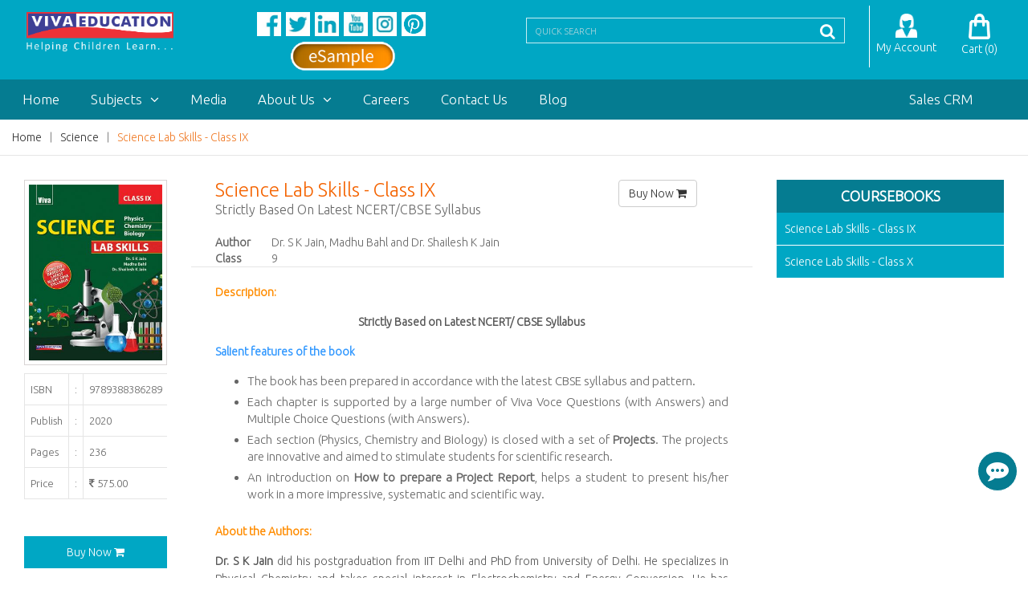

--- FILE ---
content_type: text/html; charset=UTF-8
request_url: https://www.vivadigital.in/subjects/science/science-lab-skills-class-ix/9789388386289
body_size: 55078
content:
<!doctype html>
<html class="no-js" lang="en">

<head>
	<meta charset="UTF-8">
	<meta http-equiv="Content-Type" content="text/html; charset=utf-8">
<meta name="viewport" content="width=device-width, initial-scale=1, maximum-scale=5">
<meta name="robots" content="index, follow, max-snippet:-1, max-image-preview:large, max-video-preview:-1" />
<meta name="googlebot" content="index, follow, max-snippet:-1, max-image-preview:large, max-video-preview:-1" />
<meta name="bingbot" content="index, follow" />

	<meta name="trustpilot-one-time-domain-verification-id" content="2c2e4702-f76a-4c23-8be1-d8b499482593"/>
	<meta http-equiv="cache-control" content="no-cache" />
	<meta http-equiv="Pragma" content="no-cache" />
	<meta http-equiv="Expires" content="-1" />
<meta name="google-site-verification" content="LP1TSAu5_02Hb8giiuwECVTZxAGk5SeQFjUMeL_hKh8" />

	<!-- Google Tag Manager -->
<script>(function(w,d,s,l,i){w[l]=w[l]||[];w[l].push({'gtm.start':
new Date().getTime(),event:'gtm.js'});var f=d.getElementsByTagName(s)[0],
j=d.createElement(s),dl=l!='dataLayer'?'&l='+l:'';j.async=true;j.src=
'https://www.googletagmanager.com/gtm.js?id='+i+dl;f.parentNode.insertBefore(j,f);
})(window,document,'script','dataLayer','GTM-563SJMC');</script>
<!-- End Google Tag Manager -->
	<meta http-equiv="x-ua-compatible" content="ie=edge">
			<title>Viva Science Lab Skills Book for Class IX | Science Lab Skills Book - 2019 Edition</title>
		<meta name="keywords" content="Science Lab Skills Book for Class IX, Science Lab Skills Book, Viva Science Lab Skills Book for Class 9" />
		<meta name="description" content="Viva Science Lab Skills Book for Class IX with Strictly Based On Latest NCERT/CBSE Syllabus. The book has been prepared in accordance with the latest CBSE syllabus and pattern." />
	
	<!-- Open Graph / Facebook / AI SEO Optimized -->
  <meta property="og:url" content="https://www.vivadigital.in/">
  <meta property="og:type" content="website">
  <meta property="og:title" content="Viva Education - India's Leading School Books Publisher">
  <meta property="og:description" content="Viva Education provides high-quality school books developed by top academic experts, trusted by students, teachers, and schools across India.">
  <meta property="og:image" content="https://www.vivadigital.in/vivaweb/img/logo/viva-education.png">
  <meta property="og:image:alt" content="Viva Education Logo">
  <meta property="og:site_name" content="Viva Education">

  <!-- Twitter Card / AI SEO Optimized -->
  <meta name="twitter:card" content="summary_large_image">
  <meta name="twitter:site" content="@VivaEducationIn">
  <meta name="twitter:creator" content="@VivaEducationIn">
  <meta property="twitter:domain" content="vivadigital.in">
  <meta property="twitter:url" content="https://www.vivadigital.in/">
  <meta name="twitter:title" content="Viva Education - India's Leading School Books Publisher">
  <meta name="twitter:description" content="Viva Education provides high-quality school books developed by top academic experts, trusted by students, teachers, and schools across India.">
  <meta name="twitter:image" content="https://www.vivadigital.in/vivaweb/img/logo/viva-education.png">
  <meta name="twitter:image:alt" content="Viva Education Logo">

	<!-- Canonical & Hreflang Tags -->
<link rel="canonical" href="https://www.vivadigital.in/subjects/science/science-lab-skills-class-ix/9789388386289" />
<link rel="alternate" href="https://www.vivadigital.in/subjects/science/science-lab-skills-class-ix/9789388386289" hreflang="en-in" />
<link rel="alternate" href="https://www.vivadigital.in/subjects/science/science-lab-skills-class-ix/9789388386289" hreflang="en" />
<link rel="alternate" href="https://www.vivadigital.in/subjects/science/science-lab-skills-class-ix/9789388386289" hreflang="x-default" />
<!-- English (Global) -->
	<!-- Favicon -->
	<link rel="icon" type="image/png" href="https://www.vivadigital.in/vivaweb/img/favicon.png">
	<link rel="icon" type="image/png" href="https://www.vivadigital.in/vivaweb/img/favicon-32x32.png">
	<link rel="icon" type="image/png" href="https://www.vivadigital.in/vivaweb/img/favicon-16x16.png">
	<link rel="icon" type="image/png" href="https://www.vivadigital.in/vivaweb/img/apple-touch-icon.png">

	<link rel="stylesheet" href="https://www.vivadigital.in/vivaweb/css/bootstrap.min.css">
	<!-- animate css -->
	<link rel="stylesheet" href="https://www.vivadigital.in/vivaweb/css/animate.css">
	<!-- meanmenu css -->
	<link rel="stylesheet" href="https://www.vivadigital.in/vivaweb/css/meanmenu.min.css">
	<!-- owl.carousel css -->
	<link rel="stylesheet" href="https://www.vivadigital.in/vivaweb/css/owl.carousel.css">
	<!-- font-awesome css -->
	<link rel="stylesheet" href="https://www.vivadigital.in/vivaweb/css/font-awesome.min.css">
	<!-- flexslider.css-->
	<link rel="stylesheet" href="https://www.vivadigital.in/vivaweb/css/flexslider.css">
	<!-- chosen.min.css-->
	<link rel="stylesheet" href="https://www.vivadigital.in/vivaweb/css/chosen.min.css">
	<!-- style css -->
	<link rel="stylesheet" href="https://www.vivadigital.in/vivaweb/style.css">
	<!-- responsive css -->
	<link rel="stylesheet" href="https://www.vivadigital.in/vivaweb/css/responsive.css">

	<link rel="stylesheet" href="https://www.vivadigital.in/vivaweb/css/chat.css">

	<link rel="stylesheet" href="https://www.vivadigital.in/vivaweb/css/chatbox.css">

	<link rel="stylesheet" href="https://www.vivadigital.in/vivaweb/hover.css">

	<!-- modernizr css -->
	<script src="https://www.vivadigital.in/vivaweb/js/vendor/modernizr-2.8.3.min.js"></script>
	<script>
		var base_url = "https://www.vivadigital.in/";
	</script>
	<meta name="google-site-verification" content="7Vulg37w7pGltgiIEXUcTVFWnJvAvY5JhiWQwKUIM1o" />
	<!-- Global site tag (gtag.js) - Google Analytics -->
	<script async src="https://www.googletagmanager.com/gtag/js?id=UA-141019023-1"></script>
	<script>
		window.dataLayer = window.dataLayer || [];

		function gtag() {
			dataLayer.push(arguments);
		}
		gtag('js', new Date());
		gtag('config', 'UA-141019023-1');
	</script>
	<noscript>
		<div style="background:#2d3091; text-align:center; padding: 10px; color:#fff; font-size:18px; font-weight:bold;">
			JavaScript is disabled! Why you want to do so?
			Please enable JavaScript in your web browser!
		</div>
	</noscript>

	<!-- Combined AI SEO Structured Data -->
  <script type="application/ld+json">
  {
    "@context": "https://schema.org",
    "@graph": [
      {
        "@type": "Organization",
        "name": "Viva Digital",
        "alternateName": "Viva Education",
        "url": "https://www.vivadigital.in",
        "logo": "https://www.vivadigital.in/vivaweb/img/logo/logo.png",
        "foundingDate": "2004-01-01",
        "founders": [
          {
            "@type": "Person",
            "name": "Vinod Vasishtha"
          }
        ],
        "address": {
          "@type": "PostalAddress",
          "streetAddress": "4737/23, Ansari Road",
          "addressLocality": "Daryaganj",
          "addressRegion": "New Delhi",
          "postalCode": "110002",
          "addressCountry": "IN"
        },
        "contactPoint": {
          "@type": "ContactPoint",
          "telephone": "011 422 422 00",
          "contactType": "sales",
          "areaServed": "IN"
        },
        "sameAs": [
          "https://www.facebook.com/VivaEducation.Ind",
          "https://twitter.com/VivaEducationIn",
          "https://www.instagram.com/vivaeducation",
          "https://www.youtube.com/c/VivaEducationIndia?sub_confirmation=1",
          "https://www.linkedin.com/company/viva-education-in/",
          "https://in.pinterest.com/vivaeducation/"
        ]
      },
      {
        "@type": "WebPage",
        "url": "https://www.vivadigital.in/",
        "speakable": {
          "@type": "SpeakableSpecification",
          "xPath": [
            "/html/head/title",
            "/html/head/meta[@name='description']/@content"
          ]
        }
      }
    ]
  }
  </script>

</head>

<body class="about">

	<!-- Google Tag Manager (noscript) -->
<noscript><iframe src="https://www.googletagmanager.com/ns.html?id=GTM-563SJMC"
height="0" width="0" style="display:none;visibility:hidden"></iframe></noscript>
<!-- End Google Tag Manager (noscript) -->

	<!-- header-area-start -->
	<header>
		<!-- header-mid-area-start -->
		<div class="header-mid-area pb-10 pt-15">
			<div class="container">
				<div class="row">
					<div class="col-lg-2 col-md-2 col-sm-4 col-xs-4">
						<div class="logo-area text-center">
							<a class="logos" href="https://www.vivadigital.in/"><img src="https://www.vivadigital.in/vivaweb/img/logo/logo.png" height="55" alt="Viva Book logo" /></a>
						</div>
					</div>

					<div class="col-lg-4 col-md-4 col-sm-4 col-xs-4">
						<div class="link-follow text-center">
							<ul style="list-style: none;">
								<span class="topsocial">
								<a style="padding-right: 3px;" class="pdl-4" href="https://www.facebook.com/VivaEducation.Ind/" target="_blank"><img src="https://www.vivadigital.in/vivaweb/img/wfb.jpg" width="30" height="31" alt="Viva Facebook Page" /></a>

								<a style="padding-right: 3px;" class="pdl-4" href="https://twitter.com/VivaEducationIn" target="_blank"><img src="https://www.vivadigital.in/vivaweb/img/wtw.jpg" width="30" height="31" alt="Viva Twitter Page" /></a>
								<a style="padding-right: 3px;" class="pdl-4" href="https://www.linkedin.com/company/viva-education-in/" target="_blank"><img src="https://www.vivadigital.in/vivaweb/img/wln.jpg" width="30" height="31" alt="Viva Linkedin Page" /></a>

								<a style="padding-right: 3px;" class="pdl-4" href="https://www.youtube.com/c/VivaEducationIndia?sub_confirmation=1" target="_blank"><img src="https://www.vivadigital.in/vivaweb/img/wyt.jpg" width="30" height="31" alt="Viva Youtube Page" /></a>
							<!--	<a style="padding-right: 3px;" class="pdl-4" href="" target="_blank"><img src="img/wyt.jpg" width="30" height="31" alt="Viva Youtube Page" /></a> -->






								<a style="padding-right: 3px;" class="pdl-4" href="https://www.instagram.com/vivaeducation/" target="_blank"><img src="https://www.vivadigital.in/vivaweb/img/winst.jpg" width="30" height="31" alt="Viva Instagram Page" /></a>
								<a style="padding-right: 3px;" class="pdl-4" href="https://in.pinterest.com/vivaeducation/" target="_blank"><img src="https://www.vivadigital.in/vivaweb/img/wpin.png" width="30" height="31" alt="Viva Pinterest Page" /></a>
</span>
								<a class="pdl-4 topsample" href="https://esample.vivadigital.in/" target="_blank"><img src="https://www.vivadigital.in/vivaweb/img/esample.png" style="margin-top: 7px; width: 130px;" alt="Viva Digital Esample" /></a>

							</ul>
						</div>
					</div>

					<div class="col-lg-4 col-md-4 col-sm-4 col-xs-4">
						<div class="header-search">
							<form method="post" action="https://www.vivadigital.in/search-book" autocomplete="off">
								<input type="text" name="books_name" id="books_name" placeholder="Quick Search" />
								<button type="submit"><i class="fa fa-search"></i></button>
							</form>
						</div>
					</div>

					<div class="col-lg-2 col-md-2 col-sm-6 col-xs-6 text-center">
						<div class="my-cart bleft">
							<ul style="list-style: none;">

								<li>

									<a href="https://www.vivadigital.in/viva-user-plateform" style="float: left; width: 50%;">
										<img width="30%" src="https://www.vivadigital.in/vivaweb/img/v/user.png" alt="Viva User Login" /><br><span>My Account</span>
									</a>

									<a href="https://www.vivadigital.in/viva-user-plateform" style="float: left; width: 50%;">
										<img width="30%" src="https://www.vivadigital.in/vivaweb/img/v/cart.png" alt="Viva User Login" /><br><span>Cart</span>
										<span class="topcartcount">(0)</span>
									</a>

								</li>

							</ul>
						</div>
					</div>
				</div>
			</div>
		</div>
		<!-- header-mid-area-end -->

		<!-- main-menu-area-start -->
		<div class="main-menu-area hidden-sm hidden-xs sticky-header-1" id="header-sticky">
			<div class="container">
				<div class="row">
					<div class="col-lg-12">
						<div class="menu-area">
							<nav>
								<ul style="list-style: none;">
									<li class="active1"><a href="https://www.vivadigital.in/">Home</a></li>

									<li><a href="https://www.vivadigital.in/subjects">Subjects<i class="fa fa-angle-down"></i></a>
										<div class="mega-menu">
																							<span>
												    													<a href="https://www.vivadigital.in/subjects/assamese" class="title">ASSAMESE</a>
												</span>
																							<span>
												    													<a href="https://www.vivadigital.in/subjects/kannada" class="title">KANNADA</a>
												</span>
																							<span>
												    													<a href="https://www.vivadigital.in/subjects/telugu" class="title">TELUGU</a>
												</span>
																							<span>
												    													<a href="https://www.vivadigital.in/subjects/preschool" class="title">PRESCHOOL</a>
												</span>
																							<span>
												    													<a href="https://www.vivadigital.in/subjects/english" class="title">ENGLISH</a>
												</span>
																							<span>
												    													<a href="https://www.vivadigital.in/subjects/mathematics" class="title">MATHEMATICS</a>
												</span>
																							<span>
												    													<a href="https://www.vivadigital.in/subjects/science" class="title">SCIENCE</a>
												</span>
																							<span>
												    													<a href="https://www.vivadigital.in/subjects/social-studies" class="title">SOCIAL STUDIES</a>
												</span>
																							<span>
												    													<a href="https://www.vivadigital.in/subjects/environmental-studies" class="title">ENVIRONMENTAL STUDIES</a>
												</span>
																							<span>
												    													<a href="https://www.vivadigital.in/subjects/computer-science" class="title">COMPUTER SCIENCE</a>
												</span>
																							<span>
												    													<a href="https://www.vivadigital.in/subjects/hindi" class="title">HINDI</a>
												</span>
																							<span>
												    													<a href="https://www.vivadigital.in/subjects/sanskrit" class="title">SANSKRIT</a>
												</span>
																							<span>
												    													<a href="https://www.vivadigital.in/subjects/general-knowledge" class="title">GENERAL KNOWLEDGE</a>
												</span>
																							<span>
												    													<a href="https://www.vivadigital.in/subjects/general-aptitude" class="title">GENERAL APTITUDE</a>
												</span>
																							<span>
												    													<a href="https://www.vivadigital.in/subjects/value-education" class="title">VALUE EDUCATION</a>
												</span>
																							<span>
												    													<a href="https://www.vivadigital.in/subjects/writing" class="title">WRITING</a>
												</span>
																							<span>
												    													<a href="https://www.vivadigital.in/subjects/art-and-craft" class="title">ART AND CRAFT</a>
												</span>
																							<span>
												    													<a href="https://www.vivadigital.in/subjects/atlas-and-dictionary" class="title">ATLAS AND DICTIONARY</a>
												</span>
																							<span>
												    													<a href="https://www.vivadigital.in/subjects/semester-books" class="title">SEMESTER BOOKS</a>
												</span>
																							<span>
												    													<a href="https://www.vivadigital.in/subjects/term-books" class="title">TERM BOOKS</a>
												</span>
																							<span>
												    													<a href="https://www.vivadigital.in/subjects/economics" class="title">ECONOMICS</a>
												</span>
																							<span>
												    													<a href="https://www.vivadigital.in/subjects/question-banks-and-model-test-papers" class="title">QUESTION BANKS AND MODEL TEST PAPERS</a>
												</span>
																							<span>
												    													<a href="https://www.vivadigital.in/subjects/physical-education" class="title">PHYSICAL EDUCATION</a>
												</span>
																							<span>
												    													<a href="https://www.vivadigital.in/subjects/gujarati" class="title">GUJARATI</a>
												</span>
																							<span>
												    													<a href="https://www.vivadigital.in/subjects/wellness" class="title">WELLNESS</a>
												</span>
																							<span>
												    													<a href="https://www.vivadigital.in/subjects/viva-new-directions-prime" class="title">VIVA NEW DIRECTIONS PRIME</a>
												</span>
																						<span>
												<a href="https://www.vivadigital.in/viva-education-price-list" class="title">PRICE LIST</a>
											</span>
										</div>
									</li>
									<li><a href="https://www.vivadigital.in/Press-Release">Media</a></li>

									<li><a href="https://www.vivadigital.in/About-Us">About Us<i class="fa fa-angle-down"></i></a>
																					<div class="sub-menu sub-menu-2">
												<ul style="list-style: none;">
																											<li><a href="https://www.vivadigital.in/About-Us/THE VIVA STORY" class="title">THE VIVA STORY</a></li>
																											<li><a href="https://www.vivadigital.in/About-Us/BOOKS and DIGITAL RESOURCE" class="title">BOOKS AND DIGITAL RESOURCE</a></li>
																											<li><a href="https://www.vivadigital.in/About-Us/TEACHERS TRAINING" class="title">TEACHERS TRAINING</a></li>
																											<li><a href="https://www.vivadigital.in/About-Us/Associate Companies" class="title">ASSOCIATE COMPANIES</a></li>
																									</ul>
											</div>
																			</li>

									<li><a href="https://www.vivadigital.in/Career">Careers</a></li>

									<li><a href="https://www.vivadigital.in/Contact-Us">Contact Us</a></li>

									<!-- <li><a href="http://www.vivagroupindia.com/frmCatalogue.aspx?BuyOnline=1" target="_blank">Buy Online</a></li> -->
									<li><a target="_blank" href="https://blog.vivadigital.in/">Blog</a></li>
									<!-- <li><a target="_blank" href="https://www.iris.vivadigitalindia.net/" title="Only for Employees">Sales CRM</a></li> -->
								</ul>
							</nav>
						</div>
						<div class="safe-area pull-right" style="margin-right: 40px;"><a href="https://www.iris.vivadigitalindia.net/" title="Only for Employees">Sales CRM</a></div>
					</div>
				</div>
			</div>
		</div>
		<!-- main-menu-area-end -->

		<!-- mobile-menu-area-start -->
		<div class="mobile-menu-area hidden-md hidden-lg">
			<div class="container">
				<div class="row">
					<div class="col-lg-12">
						<div class="mobile-menu">
							<nav id="mobile-menu-active">
								<ul id="nav" style="list-style: none;">
									<li><a href="https://www.vivadigital.in/">Home</a></li>
									<li><a href="https://www.vivadigital.in/subjects">Subjects</a>
										<ul style="list-style: none;">
																							<li><a href="https://www.vivadigital.in/subjects/assamese" class="title">ASSAMESE</a></li>
																							<li><a href="https://www.vivadigital.in/subjects/kannada" class="title">KANNADA</a></li>
																							<li><a href="https://www.vivadigital.in/subjects/telugu" class="title">TELUGU</a></li>
																							<li><a href="https://www.vivadigital.in/subjects/preschool" class="title">PRESCHOOL</a></li>
																							<li><a href="https://www.vivadigital.in/subjects/english" class="title">ENGLISH</a></li>
																							<li><a href="https://www.vivadigital.in/subjects/mathematics" class="title">MATHEMATICS</a></li>
																							<li><a href="https://www.vivadigital.in/subjects/science" class="title">SCIENCE</a></li>
																							<li><a href="https://www.vivadigital.in/subjects/social-studies" class="title">SOCIAL STUDIES</a></li>
																							<li><a href="https://www.vivadigital.in/subjects/environmental-studies" class="title">ENVIRONMENTAL STUDIES</a></li>
																							<li><a href="https://www.vivadigital.in/subjects/computer-science" class="title">COMPUTER SCIENCE</a></li>
																							<li><a href="https://www.vivadigital.in/subjects/hindi" class="title">HINDI</a></li>
																							<li><a href="https://www.vivadigital.in/subjects/sanskrit" class="title">SANSKRIT</a></li>
																							<li><a href="https://www.vivadigital.in/subjects/general-knowledge" class="title">GENERAL KNOWLEDGE</a></li>
																							<li><a href="https://www.vivadigital.in/subjects/general-aptitude" class="title">GENERAL APTITUDE</a></li>
																							<li><a href="https://www.vivadigital.in/subjects/value-education" class="title">VALUE EDUCATION</a></li>
																							<li><a href="https://www.vivadigital.in/subjects/writing" class="title">WRITING</a></li>
																							<li><a href="https://www.vivadigital.in/subjects/art-and-craft" class="title">ART AND CRAFT</a></li>
																							<li><a href="https://www.vivadigital.in/subjects/atlas-and-dictionary" class="title">ATLAS AND DICTIONARY</a></li>
																							<li><a href="https://www.vivadigital.in/subjects/semester-books" class="title">SEMESTER BOOKS</a></li>
																							<li><a href="https://www.vivadigital.in/subjects/term-books" class="title">TERM BOOKS</a></li>
																							<li><a href="https://www.vivadigital.in/subjects/economics" class="title">ECONOMICS</a></li>
																							<li><a href="https://www.vivadigital.in/subjects/question-banks-and-model-test-papers" class="title">QUESTION BANKS AND MODEL TEST PAPERS</a></li>
																							<li><a href="https://www.vivadigital.in/subjects/physical-education" class="title">PHYSICAL EDUCATION</a></li>
																							<li><a href="https://www.vivadigital.in/subjects/gujarati" class="title">GUJARATI</a></li>
																							<li><a href="https://www.vivadigital.in/subjects/wellness" class="title">WELLNESS</a></li>
																							<li><a href="https://www.vivadigital.in/subjects/viva-new-directions-prime" class="title">VIVA NEW DIRECTIONS PRIME</a></li>
																					</ul>
									</li>

									<li><a href="https://www.vivadigital.in/Press-Release">Media</a></li>
									<li><a href="https://www.vivadigital.in/About-Us">About Us</a>
																					<ul style="list-style: none;">
																									<li><a href="https://www.vivadigital.in/About-Us/THE VIVA STORY" class="title">THE VIVA STORY</a></li>
																									<li><a href="https://www.vivadigital.in/About-Us/BOOKS AND DIGITAL RESOURCE" class="title">BOOKS AND DIGITAL RESOURCE</a></li>
																									<li><a href="https://www.vivadigital.in/About-Us/TEACHERS TRAINING" class="title">TEACHERS TRAINING</a></li>
																									<li><a href="https://www.vivadigital.in/About-Us/ASSOCIATE COMPANIES" class="title">ASSOCIATE COMPANIES</a></li>
																							</ul>
																			</li>
									<li><a href="https://www.vivadigital.in/Career">Careers</a></li>
									<li><a href="https://www.vivadigital.in/Contact-Us">Contact Us</a></li>
									<li><a href="http://www.vivagroupindia.com/frmCatalogue.aspx?BuyOnline=1" target="_blank">Buy Online</a></li>
									<li><a target="_blank" href="https://blog.vivadigital.in/">Blog</a></li>
								</ul>
							</nav>
						</div>
					</div>
				</div>
			</div>
		</div>
		<!-- mobile-menu-area-end -->
	</header>
	<!-- header-area-end -->
<script type="application/ld+json">
{
  "@context": "https://schema.org",
  "@type": "Book",
  "name": "Science Lab Skills - Class IX",
  "author": [
    {
      "@type": "Person",
      "name": "Dr. S K Jain, Madhu Bahl and Dr. Shailesh K Jain"
    },
    {
      "@type": "Person",
      "name": ""
    }
  ],
  "isbn": "9789388386289",
  "publisher": {
    "@type": "Organization",
    "name": "Viva Education"
  },
  "datePublished": "2020",
  "numberOfPages": "236.00",
  "bookFormat": "Paperback",
  "description": "",
  "offers": {
    "@type": "Offer",
    "priceCurrency": "INR",
    "price": "575.00",
    "url": "https://www.vivadigital.in/subjects/science/science-lab-skills-class-ix/9789388386289",
    "eligibleRegion": "IN",
    "priceValidUntil": "2026-01-27"
  },
  "image": "https://www.vivadigital.in/vupload/books/book_110419150530_26.jpg",
  "additionalType": "Science"
}
</script>

<!-- breadcrumbs-area-start -->
<div class="breadcrumbs-area mb-30">
<div class="container">
	<div class="row">
		<div class="col-lg-12">
			<div class="breadcrumbs-menu">
				<ul style="list-style: none;">
					<li><a href="https://www.vivadigital.in/">Home</a></li>
					<li><a href="https://www.vivadigital.in/subjects/science">Science</a></li>
					<li><a href="https://www.vivadigital.in/subjects/science/science-lab-skills-class-ix/9789388386289" class="active" title="Science Lab Skills - Class IX">Science Lab Skills - Class IX</a></li>
				</ul>
			</div>
		</div>
	</div>
</div>
</div>
<!-- breadcrumbs-area-end -->

<!-- book-main-area-start -->
<div class="about-main-area mb-70">
<div class="container">
<div class="row">
<div class="col-lg-12 col-md-12 col-sm-12 col-xs-12">
<div class="col-lg-2 col-md-2 col-sm-12 col-xs-12">
	<div class="single-most-product mb-18">
		<div class="most-product-img" style="width: 100% !important;">
			<a href="javascript:void(0);" title="Science Lab Skills - Class IX"><img src="https://www.vivadigital.in/vupload/books/book_110419150530_26.jpg" height="230" alt="Science Lab Skills - Class IX"></a>
		</div>

		<div class="most-product-content pt-10" style="padding-left: 0px !important; width: 100% !important;">
			<div class="table-content table-responsive">
			<table>
				<tbody>
					<tr>
						<td>ISBN</td>
						<td>:</td>
						<td>9789388386289</td>
					</tr>
					<tr>
						<td>Publish</td>
						<td>:</td>
						<td>2020</td>
					</tr>
					<tr>
						<td>Pages</td>
						<td>:</td>
						<td>236</td>
					</tr>
					<tr>
						<td>Price</td>
						<td>:</td>
						<td><i class="fa fa-inr"></i>						                             						                             						                              575.00</td>
					</tr>
									</tbody>
			</table>
			</div>
		</div>
	</div><!-- single-most-product -->

 
  <div class="single-login">
	 <ul style="list-style: none;">
	 	<!-- <li><a href="< ?php echo $brow['buyurl']; ?>" target="_blank">Buy Now <i class="fa fa-shopping-cart"></i></a></li> -->
	 		 	<li>
			<a href="https://www.vivadigital.in/add-to-cart/9789388386289">Buy Now <i class="fa fa-shopping-cart"></i></a>
		</li>
		 		<li>&nbsp;</li>
	 </ul>
 </div>

 <div class="single-login singleloginReview mb-20">
	 <form action="#" method="post" name="review" id="review" autocomplete="off" onsubmit="return false;"><input type='hidden' name="b" id="b" value="8b26f47cb85ab6b5db6ac31b050cb618742e9130cb79bf645545f518faea29bd92e32faf18ad3631000a26c388a01bf16e79ef614b342faa8ee5f74ed21f6510MeV7qwAuz44mt7fMgIIu3SdAcnf6lNfwJbtTUPh3Ci8~">
	 	<strong>Your Review</strong>
	 	<label></label>
	 	<input type="text" name="name" id="name" class="form-control" placeholder="Name" maxlength="150" />
	 	<label></label>
	 	<input type="text" name="email" id="email" class="form-control" placeholder="Email" maxlength="150" />
	 	<label></label>
	 	<input type="text" name="mobile" id="mobile" class="form-control" placeholder="Mobile" maxlength="10" onkeypress="return isNumber(event);" />
	 	<label></label>
	 	<textarea rows="4" name="reviewtext" id="reviewtext" class="form-control" placeholder="Write Your Review"></textarea>
		 <ul style="list-style: none;">
		 	<li class="text-center" id="rmsg">&nbsp;</li>
		 	<li><button type="submit" id="review_btn">Submit <i class="fa fa-server"></i></button></li>
		 	<li></li>
		 </ul>
	 </form>
 </div>

</div><!-- col-lg-2 -->

	<div class="col-lg-7 col-md-7 col-sm-12 col-xs-12">
		<div class="col-lg-12 col-md-12 col-sm-12 col-xs-12" style="border-bottom: 1px solid #e5e5e5;">
			<div class="col-lg-9 col-md-9 col-sm-12 col-xs-12">
				<h1 style="color:#f46300;">Science Lab Skills - Class IX</h1>
				<table cellspacing="10" cellpadding="10" width="100%">
					<tbody>
										<tr>
						<td colspan="2" style="font-size:16px;">Strictly Based On Latest NCERT/CBSE Syllabus</td>
					</tr>
					
										<tr>
						<td colspan="2">&nbsp;</td>
					</tr>
					<tr>
						<td width="15%"><strong>Author </strong></td>
						<td>Dr. S K Jain, Madhu Bahl and Dr. Shailesh K Jain</td>
					</tr>
					
					
										<tr>
						<td width="15%"><strong>Class </strong></td>
						<td>9</td>
					</tr>
					

										</tbody>
				</table>
			</div>

			<div class="col-lg-3 col-md-3 col-sm-12 col-xs-12">
				<div class="breadcrumbs-menus">
					<ul style="list-style: none;">
											<li><a href="https://www.vivadigital.in/add-to-cart/9789388386289" class="btn btn-default">Buy Now <i class="fa fa-shopping-cart"></i></a></li>
										</ul>
				</div>
			</div>

		</div>

		<div class="col-lg-12 col-md-12 col-sm-12 col-xs-12 pt-10">
			<div class="col-lg-12 col-md-12 col-sm-12 col-xs-12 pt-10 dec">
				<p style="box-sizing: border-box;  padding: 0px; line-height: 22px; font-size: 14px; color: rgb(88, 88, 88);  text-align: justify;"><span style="font-family:ubuntu,sans-serif"><span style="box-sizing:border-box; color:rgb(255, 140, 0); margin:0px; padding:0px"><strong style="box-sizing:border-box; font-weight:700; margin:0px; padding:0px">Description:</strong></span></span></p><p style="box-sizing: border-box;  padding: 0px; line-height: 22px; font-size: 14px; color: rgb(88, 88, 88);  text-align: center;"><span style="font-family:ubuntu,sans-serif"><strong style="box-sizing:border-box; font-weight:700; margin:0px; padding:0px">Strictly Based on Latest NCERT/ CBSE Syllabus</strong></span></p><p style="box-sizing: border-box;  padding: 0px; line-height: 22px; font-size: 14px; color: rgb(88, 88, 88);  text-align: justify;"><span style="font-family:ubuntu,sans-serif"><span style="box-sizing:border-box; color:rgb(51, 153, 255); margin:0px; padding:0px"><strong style="box-sizing:border-box; font-weight:700; margin:0px; padding:0px">Salient features of the book</strong></span></span></p><ul style="box-sizing: border-box; margin: 0px 0px 25px; padding-right: 0px; padding-left: 18px;  font-size: 14px; text-align: justify;"> <li style="box-sizing: border-box; margin: 5px 0px; padding: 0px; font-size: 15px;"><span style="font-family:ubuntu,sans-serif">The book has been prepared in accordance with the latest CBSE syllabus and pattern.</span></li> <li style="box-sizing: border-box; margin: 5px 0px; padding: 0px; font-size: 15px;"><span style="font-family:ubuntu,sans-serif">Each chapter is supported by a large number of Viva Voce Questions (with Answers) and Multiple Choice Questions (with Answers).</span></li> <li style="box-sizing: border-box; margin: 5px 0px; padding: 0px; font-size: 15px;"><span style="font-family:ubuntu,sans-serif">Each section (Physics, Chemistry and Biology) is closed with a set of&nbsp;<strong style="box-sizing:border-box; font-weight:700; margin:0px; padding:0px">Projects</strong>. The projects are innovative and aimed to stimulate students for scientific research.</span></li> <li style="box-sizing: border-box; margin: 5px 0px; padding: 0px; font-size: 15px;"><span style="font-family:ubuntu,sans-serif">An introduction on&nbsp;<strong style="box-sizing:border-box; font-weight:700; margin:0px; padding:0px">How to prepare a Project Report</strong>, helps a student to present his/her work in a more impressive, systematic and scientific way.</span></li></ul><p style="box-sizing: border-box;  padding: 0px; line-height: 22px; font-size: 14px; color: rgb(88, 88, 88);  text-align: justify;"><span style="font-family:ubuntu,sans-serif"><span style="box-sizing:border-box; color:rgb(255, 140, 0); margin:0px; padding:0px"><strong style="box-sizing:border-box; font-weight:700; margin:0px; padding:0px">About the Authors:</strong></span></span></p><p style="box-sizing: border-box;  padding: 0px; line-height: 22px; font-size: 14px; color: rgb(88, 88, 88);  text-align: justify;"><span style="font-family:ubuntu,sans-serif"><strong style="box-sizing:border-box; font-weight:700; margin:0px; padding:0px">Dr. S K Jain</strong>&nbsp;did his postgraduation from IIT Delhi and PhD from University of Delhi. He specializes in Physical Chemistry and takes special interest in Electrochemistry and Energy Conversion. He has published over fifty research papers in journals of international repute. Dr. Jain has visited several countries on research assignments as Research Associate and also as Visiting Scientist. He has written many textbooks for school and college students.</span></p><p style="box-sizing: border-box;  padding: 0px; line-height: 22px; font-size: 14px; color: rgb(88, 88, 88);  text-align: justify;"><span style="font-family:ubuntu,sans-serif"><strong style="box-sizing:border-box; font-weight:700; margin:0px; padding:0px">Madhu Bahl</strong>&nbsp;did her postgraduation (M.Sc. Honours) in Botany from J &amp; K University, Srinagar; B.Ed. from Punjab University and stood first in the University. She is the Founder Principal of KB DAV Senior Secondary Public School at Chandigarh. She has 35 years of experience in teaching and school administration. Having worked with hundreds of students, she has intense first-hand knowledge of how they learn and the difficulties they encounter. Madhu Bahl is the recipient of the National Teachers Award by the President of India, CBSE National Teachers Award and State Award for her contribution in the field of education.</span></p><p style="box-sizing: border-box;  padding: 0px; line-height: 22px; font-size: 14px; color: rgb(88, 88, 88);  text-align: justify;"><span style="font-family:ubuntu,sans-serif"><strong style="box-sizing:border-box; font-weight:700; margin:0px; padding:0px">Dr. Shailesh K Jain</strong>&nbsp;did his postgraduation from IIT Kanpur and PhD from the United Kingdom. He specializes in the field of Heterogeneous Catalysis and has special interest in the field of Analytical Chemistry related to the metallurgical operations. He has published several research papers and co-authored many textbooks for school and college students. He is involved actively in the popularization of Science at School undergraduate levels.</span></p>			</div>
		</div>

		<div class="col-lg-12 col-md-12 col-sm-12 col-xs-12 pt-10" style="border-top: 1px solid #e5e5e5;">
			<div class="col-lg-3 col-md-3 col-sm-12 col-xs-12">
				<p style="color:#057c91;">Share with your friends</p>
			</div>

			<div class="col-lg-8 col-md-8 col-sm-12 col-xs-12">
				<a href="http://www.facebook.com/sharer.php?u=https%3A%2F%2Fwww.vivadigital.in%2Fsubjects%2Fscience%2Fscience-lab-skills-class-ix%2F9789388386289" target="_blank"><img src="https://www.vivadigital.in/vivaweb/img/sharefb.png" width="30" height="30" alt="Share on Facebook" /></a>

				<a href="http://twitter.com/intent/tweet?text=Viva Books,Science Lab Skills  Class IX&hashtags=VivaEducationIn,Science&url=https://www.vivadigital.in/subjects/science//twshr" target="_blank"><img src="https://www.vivadigital.in/vivaweb/img/twitter.png" width="30" height="30" alt="Share on Twitter" /></a>

				<a href="https://www.linkedin.com/shareArticle?mini=true&url=https%3A%2F%2Fwww.vivadigital.in%2Fsubjects%2Fscience%2Fscience-lab-skills-class-ix%2F9789388386289&title=Viva Books" target="_blank"><img src="https://www.vivadigital.in/vivaweb/img/shareln.png" width="30" height="30" alt="Share on LinkedIn" /></a>

				<a href="http://pinterest.com/pin/create/button/?url=https%3A%2F%2Fwww.vivadigital.in%2Fsubjects%2Fscience%2F/pinshr&media=https%3A%2F%2Fwww.vivadigital.in%2Fvupload%2Fbooks%2Fbook_110419150530_26.jpg&description=Viva+Books" target="_blank"><img src="https://www.vivadigital.in/vivaweb/img/sharepinterest.png" width="30" height="30" alt="Share on Pinterest" /></a>

			</div>
		</div>

		<div class="col-lg-12 col-md-12 col-sm-12 col-xs-12 pt-10" style="border-top: 1px solid #e5e5e5;">
					<div class="col-lg-12 col-md-12 col-sm-12 col-xs-12 pt-10">
				<h4 style="color:#057c91;">User Review :- </h4>
			</div>
		
						<div class="col-lg-12 col-md-12 col-sm-12 col-xs-12">
				<div class="col-lg-2 col-md-2 col-sm-12 col-xs-12 text-center" style="border-top:1px dotted #e5e5e5">
					<span>Toshita</span>
				</div>

				<div class="col-lg-10 col-md-10 col-sm-12 col-xs-12 text-center" style="border-top:1px dotted #e5e5e5;">
					<p>I want to by this book please tell me the process</p>
				</div>
			</div>
						<div class="col-lg-12 col-md-12 col-sm-12 col-xs-12">
				<div class="col-lg-2 col-md-2 col-sm-12 col-xs-12 text-center" style="border-top:1px dotted #e5e5e5">
					<span>Veer Pratap Ray</span>
				</div>

				<div class="col-lg-10 col-md-10 col-sm-12 col-xs-12 text-center" style="border-top:1px dotted #e5e5e5;">
					<p>Excellent</p>
				</div>
			</div>
			
		</div>
	</div>
	<div class="col-lg-3 col-md-3 col-sm-12 col-xs-12">
		<div class="single-login">
					<strong>COURSEBOOKS</strong>
		
					<ul style="list-style: none;">
							<li><a href="https://www.vivadigital.in/subjects/science/science-lab-skills-class-ix/9789388386289"style='text-align: left;' title="Science Lab Skills - Class IX">Science Lab Skills - Class IX</a></li>
							<li><a href="https://www.vivadigital.in/subjects/science/science-lab-skills-class-x/9789388386296"style='text-align: left;' title="Science Lab Skills - Class X">Science Lab Skills - Class X</a></li>
						</ul>
		
		
		

		
		</div>
	</div>
</div><!-- col-lg-12 -->
</div><!-- row -->

</div>
</div><!-- about-main-area-end -->

<style>
	.cls1{
		background:  #00a7c4 none repeat scroll 0 0;
	}
	.cls2{
		background: #f46300 none repeat scroll 0 0 !important;
	}
	.tcls1{
		background:  #00a7c4 none repeat scroll 0 0;
	}
	.tcls2{
		background: #f46300 none repeat scroll 0 0 !important;
	}
</style>
<script>
function toggleIcons(id){
	$(".l"+id).toggleClass("fa fa-plus fa fa-minus");
	if($(".la"+id).hasClass("cls1")){
		$(".la"+id).removeClass("cls1");
	  $(".la"+id).addClass("cls2");
	}else{
		$(".la"+id).removeClass("cls2");
	  $(".la"+id).addClass("cls1");
	}
}

function ttoggleIcons(id){
	$(".l"+id).toggleClass("fa fa-plus fa fa-minus");
	if($(".la"+id).hasClass("tcls1")){
		$(".la"+id).removeClass("tcls1");
	  $(".la"+id).addClass("tcls2");
	}else{
		$(".la"+id).removeClass("tcls2");
	  $(".la"+id).addClass("tcls1");
	}
}
</script>


<div style="opacity:0;">
	</div>
<!-- footer-area-start -->
		<footer>
			<!-- footer-top-start -->
			<div class="footer-top">
				
			</div> 
			<!-- footer-top-start #539fad -->
			<!-- footer-mid-start -->
			<div class="footer-mid ptb-20">
				<div class="container">
					<div class="row">
				        <div class="col-lg-12 col-md-12 col-sm-12">
				            <div class="row">
				                <div class="col-lg-2 col-md-2 col-sm-2 col-xs-12 brminheight">
                                    <div class="single-footer xs-mb">
                                        <div class="footer-title">
                                            <h3>Explore</h3>
                                        </div>
                                        <div class="footer-mid-menu">
                                            <ul style="list-style: none;">
                                            	<li><a href="https://www.vivadigital.in/About-Us">About Us</a></li>
                                            	<li><a href="https://www.vivadigital.in/Publish-With-Us">Publish with Us</a></li>
                                            	<li><a href="https://www.vivadigital.in/FAQ">FAQ's</a></li>
                                            	<li><a href="https://www.vivadigital.in/Career">Career</a></li>
                                            	<li><a href="https://www.vivadigital.in/testimonial">Testimonials</a></li>
                                            	<li><a href="https://www.vivadigital.in/download">Downloads</a></li>
                                            </ul>
                                        </div>
                                    </div>
                                </div>

                                <div class="col-lg-2 col-md-2 col-sm-2 col-xs-12 brminheight">
                                	<div class="single-footer xs-mb">
                                        <div class="footer-title">
                                            <h3>Terms of Use</h3>
                                        </div>
                                        <div class="footer-mid-menu">
                                            <ul style="list-style: none;">
                                                <li><a href="https://www.vivadigital.in/Terms-and-Conditions">Terms and Conditions</a></li>
                                                <li><a href="https://www.vivadigital.in/Privacy-Policy">Privacy Policy</a></li>
                                                 <li><a href="https://www.vivadigital.in/return-and-refund-policy">Return And Refund Policy</a></li> 
                                                
                                            </ul>
                                        </div>
                                    </div>
                                </div>
                                
                                <div class="col-lg-2 col-md-2 col-sm-2 col-xs-12 brminheight">
                                    <div class="single-footer xs-mb">
                                        <div class="footer-title">
                                            <h3>Viva Group</h3>
                                        </div>
                                        <div class="footer-mid-menu">
                                            <ul style="list-style: none;">
                                                <li><a href="https://www.vivabooksindia.com/" target="_blank">Viva Books</a></li>
                                                <li><a href="http://www.sourcebooksindia.com" target="_blank">Source Books</a></li>
                                                <li><a href="http://www.koganpage.com" target="_blank">Kogan Page India</a></li>
                                                <li><a href="http://www.jblearning.com" target="_blank">Jones & Bartlett India</a></li>
                                                
                                               
                                            </ul>
                                        </div>
                                    </div>
                                </div>
                                
                                
                                
                                <div class="col-lg-3 col-md-3 col-sm-3 col-xs-12 brminheight">
                                	<div class="single-footer xs-mb">
                                        <div class="footer-title">
                                            <h3>Testimonials</h3>
                                        </div>
                                        <div class="footer-mid-menu">
                                                                                
                                        <div class="col-lg-3 col-md-3 col-sm-3 col-xs-12 pt-10" style="padding-right:0px"><img src="https://www.vivadigital.in/vupload/testimonial/testimonialu_130426212501_96.jpeg" width="50"  alt="Viva Education"></div>
                                        <div class="col-lg-9 col-md-9 col-sm-9 col-xs-12 pt-10" style="padding-left:0px">
                                        <p>Ms. Simi Srivastava, Master Storyteller and Founder- Director, Kathashala our resource person for today&rsquo;s online storytelling workshop organized by Viva publications with a group of SVIS teachers, taught us various ideas for engaging children in and through storytelling that are utterly cap<ul><li><a href="https://www.vivadigital.in/testimonial">More...</a></li></ul>
                                        </div>
                                         
                                        
                                        </div>
                                    </div>
                                </div>
                                <div class="col-lg-2 col-md-2 col-sm-2 col-xs-12">
                                  <div class="single-footer xs-mb">
                                	<div class="footer-title">
                                        <h3>Corporate Office</h3>
                                    </div>
                                	<div class="footer-mid-menu">
                                        <ul style="list-style: none;">
                                            <li><a><strong>Viva Books Private Limited</strong></a></li>
                                            <li><a>4737/23, Ansari Road,<br> Daryaganj, New Delhi 110002</a></li>
                                            <li><a href="tel:01142242200">Tel: 011 422 422 00</a></li>
                                            <li><a>Fax: 91 11 422 422 40</a></li>
                                            <li>
                                            	<div class="bottomsocial">
                                            	<a href="https://www.facebook.com/VivaEducation.Ind/"><i class="fa fa-facebook"></i></a>
                                                <a href="https://twitter.com/VivaEducationIn"><i class="fa fa-twitter"></i></a>
                                                <a href="https://www.youtube.com/c/VivaEducationIndia?sub_confirmation=1"><i class="fa fa-youtube"></i></a>
                                                <a href="https://www.linkedin.com/company/viva-education-in/"><i class="fa fa-linkedin"></i></a>
                                                <a href="https://www.instagram.com/vivaeducation/"><i class="fa fa-instagram"></i></a>
                                                <a href="https://in.pinterest.com/vivaeducation/"><i class="fa fa-pinterest"></i></a>
                                                </div>
                                            	<div class="header-search pt-10">
													<form id="subsForm" action="#" autocomplete="off" onsubmit="return false;"> 
														<input type="text" name="subscribe" id="subscribe" placeholder="Subscribe for e-Updates" />
														<a id="setSubs" href="#" style="line-height:32px !important;"><i class="fa fa-file-text-o"></i></a>
														<span id="submsg"></span>
													</form>
												</div>
												
                                            </li> 
                                        </ul>
                                    </div>
                                  </div>  
                                                                  </div>
                                
				            </div>
				        </div>
				       
					</div>
				</div>
			</div>
			<!-- footer-mid-end -->
			
			<!-- footer-bottom-start -->
			<div class="footer-bottom"> 
				<div class="container pb-10">
					<div class="row bt-2">
						<div class="col-lg-8 col-md-8 col-sm-4 col-xs-12">
						  <div class="copy-right-area">
								<p>&copy; 2026 Viva Education (A Unit of Viva Books Private Limited) | All Rights Reserved.</p>
							</div>
							
						</div>
						<div class="col-lg-4 col-md-4 col-sm-6 col-xs-12  text-right pull-right">
							<div class="copy-right-area">
								<p><a href="mailto:response(at)vivagroupindia&#46;net">Website Help</a></p>
							</div>
						</div>
					</div>
				</div>
			</div>
			<!-- footer-bottom-end -->
		</footer>
		<!-- footer-area-end -->
		
		<script src="https://www.vivadigital.in/vivaweb/js/vendor/jquery-1.12.0.min.js"></script>
		<!-- bootstrap js -->
        <script src="https://www.vivadigital.in/vivaweb/js/bootstrap.min.js"></script>
        
		<!-- owl.carousel js -->
        <script src="https://www.vivadigital.in/vivaweb/js/owl.carousel.min.js"></script>
		<!-- meanmenu js -->
        <script src="https://www.vivadigital.in/vivaweb/js/jquery.meanmenu.js"></script>
		<!-- wow js -->
        <script src="https://www.vivadigital.in/vivaweb/js/wow.min.js"></script>
		<!-- jquery.parallax-1.1.3.js -->
        <script src="https://www.vivadigital.in/vivaweb/js/jquery.parallax-1.1.3.js"></script>
		<!-- jquery.countdown.min.js -->
        <script src="https://www.vivadigital.in/vivaweb/js/jquery.countdown.min.js"></script>
		<!-- jquery.flexslider.js -->
        <script src="https://www.vivadigital.in/vivaweb/js/jquery.flexslider.js"></script>
        
		<!-- chosen.jquery.min.js -->
        <script src="https://www.vivadigital.in/vivaweb/js/chosen.jquery.min.js"></script>
		<!-- jquery.counterup.min.js -->
        <script src="https://www.vivadigital.in/vivaweb/js/jquery.counterup.min.js"></script>
		<!-- waypoints.min.js -->
        <script src="https://www.vivadigital.in/vivaweb/js/waypoints.min.js"></script>
		<!-- plugins js -->
        <script src="https://www.vivadigital.in/vivaweb/js/plugins.js"></script>
		<!-- main js -->
        <script src="https://www.vivadigital.in/vivaweb/js/main.js"></script>
        
        <script src="https://www.vivadigital.in/vivaweb/js/login.js"></script>
        
        <script src="https://www.vivadigital.in/vivaweb/js/register.js"></script>
        
        <script type="text/javascript">
	    	$(document).ready(function(){ $("#myForm").hide(); $("#openForm").show(); 
	    		chatProcess(); 
	    		/*setInterval(function(){
					  chatProcess();
				}, 5000);*/
			    $("#openForm").click(function(){
			        $("#myForm").show("slow");
			        $("#openForm").hide("slow");
			    });
			    $("#hideForm").click(function(){ 
			    	$("#myForm").hide("slow");
			        $("#openForm").show("slow");
				});
				
				$('#shortdesc').keyup(function(e){
				    var tval = $('#shortdesc').val(),
				    tlength = tval.length, 
				    set = 500,
				    remain = (parseInt(set - tlength)); 
				    $('#rchars').text(remain);
				    if(remain <= 0 && e.which !== 0 && e.charCode !== 0){ 
				    	return false;
				    }
				});
				
			    $("#closeForm").click(function(){ 
			        var postStr = "id=ce";
			        $.ajax({
			        	type: 'POST',
				        url: base_url+'endchat',
				        data: postStr,
				        dataType: 'json',
				        success:function(data, textStatus, jqXHR) 
				        {
							if(data.res==true){
								$("#cmsg").hide(); $("#chatname").show();
								$("#chatmobile").show(); $("#chatemail").show(); 
								$("#ctype").show();
								$('.msg').html('');
								$("#closeForm").hide();	
							}
						},
						error: function(jqXHR, textStatus, errorThrown) 
						{
							
						}
			        });
			    });
			    $('#image-gallery').lightSlider({
				    gallery:true,
				    item:1,
				    thumbItem:10,
				    slideMargin: 0,
				    speed:1000,
				    auto:true,
				    loop:true,
				    onSliderLoad: function() {
				        $('#image-gallery').removeClass('cS-hidden');
				    }  
				});
				
				"";
				$("#cmsg").hide(); $("#chatname").show();
				$("#chatmobile").show(); $("#chatemail").show(); $("#ctype").show();
				$("#closeForm").hide(); 
				"";
				
				$("#userchat").on('submit',(function(e){ 	
					var postStr = $("#userchat").serializeArray(); 
					$.ajax({
						type: 'POST',
				        url: base_url+'userchat',
				        data: postStr,
				        dataType: 'json',
						success:function(data, textStatus, jqXHR) 
						{ $("#cmsg").val('');
						    if(data.res==true){
						    	$("#chatname").hide(); $("#chatmobile").hide(); 
						    	$("#chatemail").hide(); $("#ctype").hide();
						    	$("#cmsg").show();
							    $('.msg').append("<div class='direct-chat-text'>"+data.msg+"</div>");
							    $("#closeForm").show();
							  	//window.location.href = base_url;
							  	//chatProcess(); 
							}else{
				                $('.msg').append("<div class='direct-chat-textr'>"+data.msg+"</div>");
				            }
				            var d = $("#chat");
    						d.scrollTop(d[0].scrollHeight);
    						
    						if(data.sflag=='Online'){
								$("#onn").show(); $("#off").hide();
								$("#onn").html(data.sflag);
							}
							if(data.sflag=='Offline'){
								$("#onn").hide(); $("#off").show();
								$("#off").html(data.sflag);
							}
						
    						$("#cmsg").focus();
						},
						error: function(jqXHR, textStatus, errorThrown) 
						{
							$(".msg").append("<div class='direct-chat-text'></div>");      
						}
					});      
				 }));



				 $(".closeit").click(function() {
			$(".bannerpopup").hide();
			$.ajax({
				type: 'GET',
				url: base_url+'closepopup',
				data: {
					set: popupaction
				},
				crossDomain: false,
				beforeSend: function() {},
				success: function(response) {}
			});
		})
		setTimeout(() => {
			//$(".bannerpopup").show();
			//console.log('Load popup')
		}, 2000)




			});
			
			function chatProcess(){ 
			  var postStr = "id=getdata";
			  $.ajax({
					type: 'POST',
			        url: base_url+'chat-response',
			        data: postStr,
			        dataType: 'json',
					success:function(data, textStatus, jqXHR) 
					{ 
					  if(data.res==true){
					  	var rdata =''; 
					  	for(var i = 0; i < data.msg.length; i++){ 
					  	    if(data.msg[i].flag=='1'){
								rdata += '<div class="direct-chat-text">'+data.msg[i].umsg+'</div>';
							}
							if(data.msg[i].flag=='2'){
								rdata += '<div class="direct-chat-textr">'+data.msg[i].umsg+'</div>';
							}
					  	    
						}
						$(".msg").fadeOut('slow').html(rdata).fadeIn('slow');
						var d = $("#chat");
    					d.scrollTop(d[0].scrollHeight);
					  }	
					    if(data.sflag=='Online'){
							$("#onn").show(); $("#off").hide();
							$("#onn").html(data.sflag);
						}
						if(data.sflag=='Offline'){
							$("#onn").hide(); $("#off").show();
							$("#off").html(data.sflag);
						}
						$("#cmsg").focus();			
					},
					error: function(jqXHR, textStatus, errorThrown) 
					{
						
					}
			  }); 									   
			}
        </script>
        
    <i class="fa fa-commenting" id="openForm"></i>
    </body>
</html>

--- FILE ---
content_type: text/css
request_url: https://www.vivadigital.in/vivaweb/css/responsive.css
body_size: 19812
content:
@media screen and (min-width:1440px){.product-img{height:158px}}@media screen and (min-width:1600px){.product-img{height:184px}}@media screen and (min-width:1680px){.product-img{height:197px}}@media screen and (min-width:1920px){.product-img{height:236px}}@media screen and (min-width:1200px){.slider-area1>.owl-carousel #myCarousel>.carousel-inner img{display:block!important;height:100%!important;width:100%!important}}@media (min-width:1300px) and (max-width:1500px){.home-3-main{max-width:1200px}.logos{padding-left:18px}.slider-area1{display:block}}@media (min-width:1170px) and (max-width:1299px){.menu-area ul li>a,.safe-area a{padding:13px}.slider-area1{display:block}.slider-width{margin-left:144px;width:36%}.timer .cdown span{width:58px}.home-3-main{max-width:1170px}.timer-2 .cdown span{width:45px}.timer-2 .cdown{margin:0 3px}.post-content h3 a{font-size:20px}.block-newsletter{margin-top:43px}.block-newsletter h2{font-size:17px}.home-4 .post-content h3 a{font-size:17px}.section-title-5 h2{font-size:21px}.product-wrapper-content .product-details p{margin:10px 0 20px}.product-wrapper-content .product-details h4{margin-bottom:6px;margin-top:6px}.author-destils .author-right ul li{margin-left:5px}.single-banner .banner-text h4{font-size:15px}.single-banner .banner-img{margin-right:5px;flex:0 0 27px}.menu-area ul li .mega-menu{width:770px}.menu-area ul li .mega-menu.mega-menu-2{width:600px}.deal-off-day p{font-size:14px;padding:15px 0}.logos{padding-left:18px}}@media (min-width:992px) and (max-width:1169px){.menu-area ul li>a,.safe-area a{padding:12px 8px}.slider-area1{display:block}.menu-area ul li{margin-right:2px}.menu-area ul li .mega-menu{width:690px}.menu-area ul li .mega-menu-2{width:540px!important}.menu-area ul li .mega-menu-3{width:460px!important}.single-banner .banner-text h4{font-size:15px}.bestseller-content h1{margin-bottom:25px}.bestseller-content h2{font-size:50px}.author-destils .author-right ul li{margin-left:8px}.product-details .product-link .product-button a{font-size:14px}.product-details .product-link .add-to-link ul li a{height:25px;line-height:25px;width:25px}.section-title-5 h2{font-size:20px}.home-2 .main-menu ul li a{font-size:14px;padding:12px 11px}.home-2 .slider-content h1{font-size:55px}.timer .cdown{margin:0 5px}.timer .cdown span{width:60px}.timer .cdown::before{right:-11px}.home-4 .single-banner-2{padding:15px 7px}.home-4 .product-link .product-button a{font-size:15px}.home-4 .post-content h3 a{font-size:17px}.timer-2 .cdown span{width:40px}.timer-2 .cdown::before{right:-7px}.timer-2 .cdown{margin:0 3px}.home-5 .menu-area ul li{margin-right:2px}.home-6 .menu-area ul li{margin-right:2px!important}.home-6 .menu-area ul li>a,.home-6 .safe-area a{font-size:15px}.bestseller-active.owl-carousel:hover .owl-nav button.owl-prev{left:-10px}.bestseller-active.owl-carousel:hover .owl-nav button.owl-next{right:-10px}.bestseller-active.owl-carousel .owl-nav button,.hot-sell-active.owl-carousel .owl-nav button,.post-active.owl-carousel .owl-nav button,.tab-active-3.owl-carousel .owl-nav button,.tab-active.owl-carousel .owl-nav button{font-size:40px;height:50px;width:50px}.block-newsletter{margin-top:43px}.block-newsletter h2{font-size:17px}.post-content h3 a{font-size:20px}.deal-off-day p{font-size:14px}.deal-off-day h2 a{font-size:40px}.home-3-main{max-width:970px}.slider-width{margin-left:90px;width:50%}.pl-295{padding-left:248px}.flex-direction-nav a{margin:-75px 0 0}.single-banner .banner-img{margin-right:6px;flex:0 0 27px}.category-area h3{padding:0 15px}.category-menu{padding:0 0 20px 15px}.logos{padding-left:18px}}@media (min-width:768px) and (max-width:991px){.slider-content.slider-animated-1.text-center{text-align:left}.slider-area1{display:none}.bestseller-active{margin-top:30px}.banner-static-area .ptb-100{padding:60px 0}.testimonial-text p{font-size:16px;margin:20px 0}.about-content ul li a{font-size:15px}.skill-content h3{font-size:23px}.author-destils .author-right span{font-size:15px}.author-destils .author-right ul li{margin-left:3px}.author-destils .author-left .author-description{margin-top:0}.comment-reply-wrap ul li .public-comment .comment-img{margin-right:10px}.ship-different-title label{font-size:18px}.left-title h4{font-size:15px}.product-info-main .page-title h1{font-size:21px}.left-title-2 h2{font-size:14px}.product-details .product-link .add-to-link ul li a{width:25px}.list-page{margin-left:0}.control span{font-size:13px}.toolbar-sorter{margin-right:0}.control select{min-width:16px!important}.toolbar-sorter span{font-size:13px}.tab-3 ul li{margin-right:10px}.section-title-5 h2{font-size:18px}.home-2 .slider-active{float:none;width:100%}.timer .cdown{margin:0 6px}.timer .cdown::before{right:-12px}.twitter-content .twitter-text{width:75%}.twitter-content .twitter-icon{width:25%}.home-2 .product-area .product-link .add-to-link ul li a{font-size:16px}.home-2 .product-link .product-button a{font-size:13px}.banner-total-2{margin-top:7px}.banner-area-4{padding-bottom:30px}.home-3 .slider-content h1{display:block}.timer-2 .cdown span{font-size:20px;height:40px;line-height:40px;width:40px}.timer-2 .cdown::before{right:-10px;top:-6px}.tab-menu-2 ul li a{margin-right:35px}.product-total-3{width:50%}.block-newsletter-2 .container-inner h2{font-size:15px}.block-newsletter-2 .newsletter-content form input{width:250px}.mrg-sm{margin-top:40px}.single-slider{background-position:63% center}.pl-100{padding-left:50px}.banner-area-5 .banner-text h3{font-size:16px}.banner-area-5 .banner-text h2{font-size:22px;margin-right:0}.bestseller-active.owl-carousel .owl-nav button,.hot-sell-active.owl-carousel .owl-nav button,.post-active.owl-carousel .owl-nav button,.tab-active-3.owl-carousel .owl-nav button,.tab-active.owl-carousel .owl-nav button{font-size:30px;height:40px;width:40px}.bestseller-active.owl-carousel:hover .owl-nav button.owl-next{right:0}.bestseller-active.owl-carousel:hover .owl-nav button.owl-prev{left:0}.home-3-main{max-width:750px}.category-menu{padding:0 0 20px 20px}.category-area h3{padding:0 20px}.pos-search .bootstrap-select{width:190px}.header-bottom-area form input{padding-left:209px}.pl-295{padding-left:253px}.service-mrg-btm{margin-bottom:40px;overflow:hidden}.home-4 .header-search form input,.home-5 .header-search form input{width:100%}.home-4 .header-search,.home-5 .header-search{margin-right:0}.slider-width{margin-left:50px;width:60%}.home-6 .slider-content-2{margin-right:0;text-align:center}.shop-tab{display:block;float:none;overflow:hidden}.field-limiter{display:inline-block;float:left;margin-top:20px}.toolbar-sorter{margin-left:30px;margin-right:0;margin-top:20px}.author-destils .author-left{width:63%}.author-destils .author-right{width:37%}.wishlist-table table .product-add-to-cart>a{display:inline-block;padding:10px;text-align:center;width:160px}.wishlist-table table .product-add-to-cart{width:200px}#productModal .modal-dialog{width:750px}.flex-direction-nav a{margin:-54px 0 0}.block-newsletter{margin-top:90px;padding:45px 25px}.home-4 .block-newsletter h2{font-size:18px}.mobile-menu-area .mean-nav ul#nav{height:252px;margin-top:10px;overflow-y:auto}.mean-container a.meanmenu-reveal{padding:10px 13px 14px}.mean-container .mean-bar::after{top:9px}.tab-3 ul li::before{top:10px}.review-form .single-form form input{width:300px}.review-form .single-form form textarea{width:300px}.review-form{padding-left:0}.product-add-form form a{padding:0 20px}.youtube-video iframe{height:300px}.mrg-none-sm{margin-bottom:0}.your-order{padding:30px 25px 45px}.most-product-content h4 a{font-size:15px}.home-3 .mobile-menu-area .mean-nav ul#nav{height:170px}.logos{padding-left:18px}}@media (max-width:767px){.category-menu.category-menu-1{display:none}.slider-area1{display:none}.category-mb{margin-bottom:5px}.category-area h3{padding:0 17px}.category-menu ul li a i.none-sm{display:none}.category-menu ul li a i.none-lg{display:block}.account-area{text-align:center}.single-banner{margin-bottom:20px;overflow:hidden}.banner-area.ptb-30{margin-top:30px;margin-bottom:0}.slider-active.owl-carousel.owl-theme .owl-controls .owl-nav .owl-prev{display:none!important}.slider-active.owl-carousel.owl-theme .owl-controls .owl-nav .owl-next{display:none!important}.slider-content h2{font-size:30px;margin-bottom:7px}.slider-content h3{font-size:20px}.section-title h2{font-size:21px}.tab-menu ul li{margin-right:8px}.bestseller-area .bestseller-content{float:none;padding-right:0;width:100%;margin-bottom:30px}.post-active.owl-carousel.owl-theme .owl-controls .owl-nav div,.tab-active.owl-carousel.owl-theme .owl-controls .owl-nav div{display:none!important}.product-active-2{margin-bottom:30px}.testimonial-area.ptb-100{padding:60px 0}.twitter-content .twitter-text{padding-left:30px}.twitter-content{margin-bottom:30px;overflow:hidden}.link-follow ul li a{margin-bottom:10px}.footer-top-menu ul li::before{display:none}.footer-top-menu ul li{margin-bottom:0;margin-left:2px;margin-right:3px;padding-right:0}.footer-top-menu.bb-2 ul{text-align:center}.copy-right-area p{text-align:center}.single-footer{text-align:center}.footer-top-menu ul li a{font-size:14px}.br-2{border-right:none}.copy-right-area{margin-bottom:30px}.payment-img{text-align:center}.about-img{margin-bottom:30px}.single-misson{margin-bottom:30px}.single-counter{margin-bottom:30px}.single-team{margin-bottom:30px}.skill-content h3{font-size:18px}.skill-content p{font-size:15px}.skill-progress{margin-top:30px}.blog-main-wrapper{margin-top:30px}.author-destils .author-left{float:none;margin-bottom:20px;width:100%}.author-destils .author-right{float:none;margin-top:0;width:100%}.author-destils .author-left .author-description{margin-top:0}.sharing-post .share-icon ul li{padding-left:6px}.sharing-post .share-text span{margin-right:10px}.comment-reply-wrap ul li .public-comment .comment-img{margin-right:6px}.comment-reply-wrap ul li .public-comment .public-text .single-comm-top p a{padding-left:0}.buttons-cart ul li a,.coupon form a{padding:0 12px}p.checkout-coupon input[type=text]{width:145px}.ship-different-title label{font-size:15px;padding-right:0}.your-order h3{font-size:26px}.your-order-table table .order-total th{font-size:14px}.payment-accordion .panel-title a{font-size:15px}.contact-form{margin-top:30px}.login-form .single-login a{margin-right:5px;padding:10px 24px}.wishlist-title h2{font-size:25px}.product-info-main .page-title h1{font-size:28px}.product-info-main{margin-top:30px}.reviews-actions{margin-left:6px}.product-info-area .valu>ul{padding-left:0}.review-right{margin-top:20px;padding-left:0}.review-form .single-form form{padding-left:0}.review-form .single-form form input{width:100%}.review-form{padding-left:0}.review-form .single-form form textarea{margin-left:0;width:100%}.product-details .section-title.text-center h3{font-size:25px}.product-details .new-book-area.mt-60{margin-bottom:30px}.category-image{margin-top:30px}.tab-3 ul li::before{display:none}.shop-tab{float:none;margin-bottom:20px}.toolbar-sorter span{font-size:12px}.toolbar-sorter a{font-size:17px;padding-left:0}.toolbar-sorter{float:left;margin-right:0}.control span{font-size:13px}.control select{min-width:40px}.shop .product-wrapper{float:none;margin-bottom:30px;width:100%}.product-wrapper-2{margin-bottom:30px}.product-wrapper-content{margin-bottom:30px}.home-2 .slider-active{float:none;width:100%}.home-2 .slider-content p{display:none}.home-2 .slider-content h3{display:none}.home-2 .slider-content h1{display:block;font-size:20px}.home-2 .slider-content a{margin-top:10px}.banner-area-5.mtb-70{margin:30px 0}.deal-off-day{float:none;padding:0;width:100%}.bestseller-content h2{font-size:45px}.deal-off-day h2 a{font-size:30px}.timer .cdown{margin:0 4px}.timer .cdown span{width:55px;font-size:22px}.timer .cdown::before{right:-10px}.home-2 .banner-img-3{float:none;margin-top:30px;margin-bottom:30px;width:100%}.home-2 .banner-area.ptb-30{margin-top:0}.home-3{background-image:none}.banner-area-4,.home-3 .header-mid-area,.home-3 .header-top-area{margin:0}.home-3 .slider-area{margin:0}.banner-total .single-banner-7{float:none;padding-right:0;width:100%}.banner-total .single-banner-3{float:none;padding-left:0;width:100%;padding-right:0}.banner-total-2 .single-banner-4{float:none;padding-right:0;width:100%}.banner-total-2 .single-banner-5{float:none;padding-left:0;width:100%}.home-3 .product-link{padding:0 18px}.logo-area{text-align:center}.home-4 .slider-content h2{font-size:27px}.home-4 .slider-content a{margin-top:0}.home-4 .banner-static-2{margin-top:30px}.home-4 .category-menu ul li .left-menu{display:none}.home-4 .banner-area-5{margin-top:30px}.home-4 .single-banner-4{float:none;padding-right:0;width:100%}.home-4 .single-banner-5{float:none;padding-left:0;width:100%}.timer-2 .cdown span{width:55px}.product-total-3{float:none;padding-right:0;width:100%;margin-bottom:30px}.tab-menu-2 ul li a{font-size:15px;margin-right:6px}.home-5 .slider-content a{margin-top:0}.home-5 .banner-area.ptb-30{margin-top:0}.home-6 .single-banner-4{float:none;padding-right:0;width:100%}.home-6 .single-banner-5{float:none;padding-left:0;width:100%}.home-6 .banner-img-3{float:none;width:100%;margin-top:30px;margin-bottom:30px}.block-newsletter-2 .container-inner h2{font-size:15px;margin-bottom:10px;text-align:left}.block-newsletter-2 .newsletter-content form input{width:100%}.block-newsletter-2 .newsletter-content form a{margin-left:0;margin-top:10px}.home-6 .slider-content h2{font-size:25px;margin-bottom:7px}.logo-xs-mrg{margin:20px 0 15px}.header-mid-area .my-cart{display:flex;float:none;justify-content:center;margin-top:0}.mini-cart-sub{left:50%;transform:translateX(-50%)}.header-mid-area .my-cart ul li a{padding:2px}.mrg-none-xs{margin:0}.slider-content h1{font-size:45px}.slider-content a{font-size:18px;margin-top:20px;padding:10px 25px}.slider-content.slider-content-2 h1{font-size:23px}.pb-130{padding-bottom:100px}.pt-125{padding-top:94px}.pt-215{padding-top:114px}.modal-body{padding:30px 20px}#productModal .modal-dialog{width:100%}.modal-pro-content{margin-top:30px}.modal-pro-content h3{font-size:35px}.modal-pro-content form button{margin-left:30px}.tab-menu ul li{margin:0 6px 10px}.tab-menu ul li a{font-size:16px}.bestseller-active.owl-carousel .owl-nav button,.hot-sell-active.owl-carousel .owl-nav button,.post-active.owl-carousel .owl-nav button,.tab-active-3.owl-carousel .owl-nav button,.tab-active.owl-carousel .owl-nav button{font-size:30px;height:40px;width:40px}.bestseller-active.owl-carousel .owl-nav button i,.hot-sell-active.owl-carousel .owl-nav button i,.post-active.owl-carousel .owl-nav button i,.tab-active-3.owl-carousel .owl-nav button i,.tab-active.owl-carousel .owl-nav button i{top:-4px}.banner-area-5 .banner-img-2 a{height:100px}.banner-area-5 .banner-img-2 a img{height:100%}.banner-area-5 .banner-text h3{font-size:12px;text-align:center}.banner-area-5 .banner-text h2{font-size:18px;margin-right:0}.banner-area-5 .banner-text{left:10%}.bestseller-active.owl-carousel:hover .owl-nav button.owl-prev{left:0}.bestseller-active.owl-carousel:hover .owl-nav button.owl-next{right:0}.xs-mb{margin-bottom:30px}.testimonial-text p{font-size:17px}.post-content h3 a{font-size:19px}.twitter-text p{font-size:15px}.tab-menu.mb-40{margin-bottom:20px}.pt-95{padding-top:60px}.mtb-95{margin:30px 0 60px}.bestseller-content h1{margin-bottom:30px}.bestseller-area .banner-img-2{float:left;margin-bottom:50px;padding-left:0;width:100%}.pb-100{padding-bottom:60px}.pt-100{padding-top:60px}.section-title.section-title-res{margin-bottom:10px}.ptb-100{padding:60px 0}.pt-90{padding-top:60px}.testimonial-text p{margin:25px 0 18px}.recent-post-area.pb-90{padding-bottom:39px}.section-title-3 h3{margin-bottom:20px}.slider-content-3.pl-100{padding-left:15px}.slider-content-3 h1{font-size:46px;line-height:55px}.pb-145{padding-bottom:60px}.home-2 .banner-area-5.mtb-100{margin:40px 0 60px}.deal-off-day-title{display:block;overflow:hidden}.deal-off-day h2{margin-top:15px}.deal-off-day{text-align:left}.bestseller-content .social-author,.bestseller-content h2,.bestseller-content p,.bestseller-content p.categories{text-align:left}.logo-area.logo-xs-mrg-bottom{margin-bottom:15px}.pl-295{padding-left:15px}.pb-225{padding-bottom:75px}.pt-105{padding-top:80px}.ptb-40{padding:30px 0}.pt-85{padding-top:60px}.home-4 .header-search form input,.home-5 .header-search form input{float:none;width:100%}.home-4 .header-search,.home-5 .header-search{margin-bottom:22px;margin-right:0;margin-top:20px}.slider-content-4.pl-40{padding-left:15px}.home-4 .slider-content-4 h2{font-size:35px}.home-4 .slider-content-4 h1{font-size:26px}.pt-154{padding-top:85px}.pb-154{padding-bottom:85px}.home-4 .banner-area-5 .banner-img-2.for-height a img{height:100%}.banner-img-2 a{width:100%}.language-area{text-align:center}.language-area ul>li{padding:9px 0 3px}.pt-135{padding-top:75px}.pb-180{padding-bottom:80px}.home-5 .banner-img-3{float:left;margin-bottom:38px;margin-top:40px;width:100%}.slider-width{margin-left:0;padding:0 15px;width:100%}.pb-140{padding-bottom:132px}.mean-container .mean-bar::after{font-size:20px;top:8px}.mean-container a.meanmenu-reveal{padding:8px 13px 3px}.mb-70{margin-bottom:60px}.pagination-area{margin-top:30px}.product-info-area.mt-80{margin-top:30px}.product-info-area .section-title.mb-60.mt-60{margin:22px 0}.review-form .single-form form{display:block;float:none}.review-form .single-form label{display:block;float:none;text-align:left}.author-destils .author-left .author-img{width:15%}.author-destils{margin-bottom:20px}.youtube-video iframe{height:auto}.comment-reply-wrap ul li .public-comment .public-text{width:80%}.comment-reply-wrap ul li .public-comment .comment-img{width:15%}.comment-reply-wrap ul li .public-comment-2{margin-left:0}.ptb-70{padding:60px 0}.team-title.mb-50{margin-bottom:30px}.your-order{padding:30px 20px 45px}.checkbox-form h3{font-size:25px}.coupon-accordion h3:last-child{margin:0 0 0}.coupon-area.mb-70{margin-bottom:25px}.coupon form input{width:100%}.coupon{padding-bottom:0}.cart_totals{text-align:left}.cart_totals table{float:left}.login-form{padding:25px 20px}.wishlist-share{margin:10px 0}.wishlist-table table .product-add-to-cart>a{padding:10px 15px;width:130px}.page .entry-header p{font-family:Ubuntu,serif;font-size:19px}.single-slider.pb-100.bg-img{padding-bottom:102px}.block-newsletter{margin-top:55px;padding:45px 25px}.home-3-main{max-width:100%}.mobile-menu-area .mean-nav ul#nav{height:252px;margin-top:10px;overflow-y:auto}.home-3 .mobile-menu-area .mean-nav ul#nav{height:170px}.flex-direction-nav a{margin:-80px 0 0}.pos-search .bootstrap-select{border-radius:5px 5px 5px;width:100%}.pos-search{position:static;width:100%;margin-top:5px}.header-bottom-area form input{padding-left:18px}.single-slider.slider-h1-2{background-position:65% center}.single-slider.slider-hm4-1{background-position:80% center}.mean-container a.meanmenu-reveal{padding:10px 13px 14px}.mean-container .mean-bar::after{top:9px}.comment-reply-wrap.mt-50{margin-top:30px}.your-order-table table th{width:110px}.slider-content h3{color:#333}.home-6 .single-slider.slider-hm6-2{background-position:10% center}.logos{padding-left:0!important}}@media only screen and (min-width:480px) and (max-width:767px){.container{max-width:100%}.slider-area1{display:none}.section-title p{font-size:15px}.link-follow ul li{margin-right:4px}.review-right{margin-top:0;padding-left:110px}.review-form .single-form form input{width:350px}.review-form .single-form form textarea{width:350px}.banner-area-5 .banner-text h3{font-size:14px}.banner-shadow-hover img{width:100%}.single-banner .banner-img{flex:0 0 19px;margin-right:8px}.single-banner .banner-text h4{font-size:15px}.banner-area.banner-res-large .col-xs-12{width:50%}.home-6 .slider-content-2{margin-right:0}.logos{padding-left:18px}}

--- FILE ---
content_type: text/css
request_url: https://www.vivadigital.in/vivaweb/css/chat.css
body_size: 2140
content:
* {box-sizing: border-box;}

/* Button used to open the chat form - fixed at the bottom of the page */

.open-button {
    background-color: #555;
    color: white;
    padding: 5px 2px;
    border: none;
    cursor: pointer;
    opacity: 0.8;
    position: fixed;
    bottom: 10px;
    right: 55px;
    width: 250px;
    z-index: 9999;
    display: none;
} 

/* The popup chat - hidden by default */
.chat-popup {
  position: fixed;
  bottom: 10px;
  right: 55px;
  border: 1px solid #afd5dc;
  z-index: 9;
  display: block;
  min-width: 250px;
}

/* Add styles to the form container */
.form-container {
  max-width: 250px;
  padding: 2px;
  background-color: white;
  
}

/* Full-width textarea */
.form-container textarea {
  width: 100%;
  padding: 0px;
  margin: 1px 0 15px 0;
  border: 1px solid #afd5dc;
  /*background: #f1f1f1;
  resize: none;*/
  resize: vertical;
  
}

.form-container input {
  width: 100%;
  padding: 1px;
  margin: 1px 0 1px 0;
  border: none;
  /*background: #609090;
  /*resize: none;*/
  resize: vertical;
  border: 1px solid #afd5dc;
  
}

.form-container input::placeholder {
  color:#057c91;
}

.form-container select {
  width: 100%;
  padding: 1px;
  margin: 1px 0 10px 0;
  border: none;
  /*background: #609090;*/
  color:#057c91;
  resize: vertical;
  border: 1px solid #afd5dc;
  font-size: 12px;
}

/* When the textarea gets focus, do something */
.form-container textarea:focus {
  /*background-color: #ddd;*/
  outline: none;
}

/* Set a style for the submit/send button */
.form-container .btn {
  background-color: #0cab75;
  color: white;
  padding: 4px 8px;
  border: none;
  cursor: pointer;
  width: 45%;
  margin-bottom:3px;
  opacity: 0.8;
}

/* Add a red background color to the cancel button */
.form-container .cancel {
  background-color: #ee1c24;
}

.form-container .info {
  background-color: #0296b0;
}

/* Add some hover effects to buttons */
.form-container .btn:hover, .open-button:hover {
  opacity: 1;
}

.show{
	display: block;
}
.hide{
	display: none;
}



--- FILE ---
content_type: text/css
request_url: https://www.vivadigital.in/vivaweb/css/chatbox.css
body_size: 4605
content:

.popup-box .popup-messages {
    background: #3f9684 none repeat scroll 0 0;
    height: 275px;
    /*overflow: auto;*/
}
.direct-chat-messages {
    /*overflow: auto;*/
    padding: 10px;
    transform: translate(0px, 0px);
    
}
.popup-messages .chat-box-single-line {
    border-bottom: 1px solid #a4c6b5;
    height: 12px;
    margin: 7px 0 20px;
    position: relative;
    text-align: center;
}

.popup-head-right .btn-group {
    display: inline-flex;
	margin: 0 8px 0 0;
	vertical-align: top !important;
}

.popup-messages abbr.timestamp {
    background: #3f9684  none repeat scroll 0 0;
    color: #fff;
    padding: 0 11px;
}
.popup-messages .chat-box-single-line {
    border-bottom: 1px solid #a4c6b5;
    height: 12px;
    margin: 7px 0 20px;
    position: relative;
    text-align: center;
}
.popup-messages .direct-chat-messages {
    height: auto;
}
.popup-messages .direct-chat-text {
    background: #dfece7 none repeat scroll 0 0;
    border: 1px solid #dfece7;
    border-radius: 2px;
    color: #1f2121;
}

.popup-messages .direct-chat-timestamp {
    color: #fff;
    opacity: 0.6;
}

.popup-messages .direct-chat-name {
	font-size: 13px;
	font-weight: 600;
	margin: 0 0 0 4px !important;
	color: #057c91;
	opacity: 0.9;
}
.popup-messages .direct-chat-info {
    display: block;
    font-size: 12px;
    margin-bottom: 0;
}
.popup-messages  .big-round {
    margin: -9px 0 0 !important;
}
.popup-messages  .direct-chat-img {
    border: 1px solid #000;
	background: #3f9684  none repeat scroll 0 0;
    border-radius: 50%;
    float: left;
    height: 40px;
    margin: -21px 0 0;
    width: 40px;
}
.direct-chat-reply-name {
    color: #000;
    font-size: 15px;
    margin: 0 0 0 10px;
    opacity: 0.9;
}

.direct-chat-img-reply-small
{
    border: 1px solid #fff;
    border-radius: 50%;
    float: left;
    height: 20px;
    margin: 0 8px;
    width: 20px;
	background:#3f9684;
}

.popup-messages .direct-chat-msg {
    margin-bottom: 10px;
    position: relative;
}

.popup-messages .doted-border::after {
	background: transparent none repeat scroll 0 0 !important;
    border-right: 2px dotted #fff !important;
	bottom: 0;
    content: "";
    left: 17px;
    margin: 0;
    position: absolute;
    top: 0;
    width: 2px;
	 display: inline;
	  z-index: -2;
}

.popup-messages .direct-chat-msg::after {
    background: #fff none repeat scroll 0 0;
    border-right: medium none;
    bottom: 0;
    content: "";
    left: 17px;
    margin: 0;
    position: absolute;
    top: 0;
    width: 2px;
	 display: inline;
	  z-index: -2;
}
 .direct-chat-text::before {
   
    border-color: transparent #dfece7 transparent transparent;
    
}
.direct-chat-textr::before {
   
    border-color: transparent #d2d6de transparent transparent;
    
}
 .direct-chat-text::before {
    -moz-border-bottom-colors: none;
    -moz-border-left-colors: none;
    -moz-border-right-colors: none;
    -moz-border-top-colors: none;
    border-color: transparent #609090 transparent transparent;
    border-image: none;
    border-style: solid;
    border-width: medium;
    content: " ";
    height: 0;
    pointer-events: none;
    position: absolute;
    right: 100%;
    top: 8px;
    width: 0;
}
.direct-chat-textr::before {
    -moz-border-bottom-colors: none;
    -moz-border-left-colors: none;
    -moz-border-right-colors: none;
    -moz-border-top-colors: none;
    border-right-color: transparent;
    border-left-color: #609090;
    border-image: none;
    border-style: solid;
    border-width: medium;
    content: " ";
    height: 0;
    pointer-events: none;
    position: absolute;
    left: 100%;
    top: 8px;
    width: 0;
}
.popup-messages .direct-chat-text {
    background: #dfece7 none repeat scroll 0 0;
    border: 1px solid #dfece7;
    border-radius: 2px;
    color: #1f2121;
}
.popup-messages .direct-chat-textr {
    background: #dfece7 none repeat scroll 0 0;
    border: 1px solid #dfece7;
    border-radius: 2px;
    color: #1f2121;
}
.direct-chat-text {
    background: #d2d6de none repeat scroll 0 0;
    border: 1px solid #d2d6de;
    border-radius: 5px;
    color: #444;
    margin: 5px 0 0 10px;
    padding: 2px 5px;
    position: relative;
}
.direct-chat-textr {
    background: #d2d6de none repeat scroll 0 0;
    border: 1px solid #d2d6de;
    border-radius: 5px;
    color: #444;
    margin: 5px 0 0 10px;
    padding: 2px 5px;
    position: relative;
}